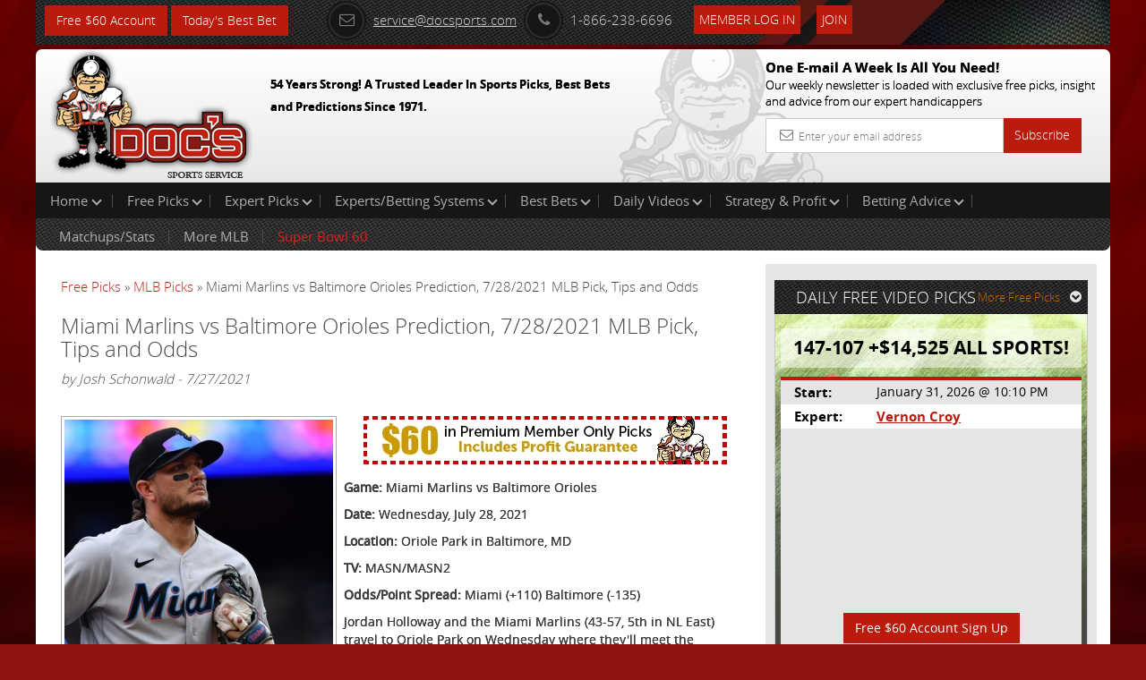

--- FILE ---
content_type: text/html; charset=UTF-8
request_url: https://www.docsports.com/free-picks/baseball/2021/miami-marlins-vs-baltimore-orioles-prediction-7-28-2021-mlb-pick-tips-and-odds.html
body_size: 8685
content:
<!DOCTYPE html>
<html lang="en">
<head>
<meta charset="utf-8">

<title>Miami Marlins vs Baltimore Orioles Prediction, 7/28/2021 MLB Pick, Tips and Odds</title>
<meta name="description" content="The Miami Marlins will take on the Baltimore Orioles on 7/28/21. Doc's has MLB predictions, picks, and tips for this matchup.">


<meta name="viewport" content="width=device-width, initial-scale=1.0">
<link rel="shortcut icon" href="//www.docsports.com/xfavicon.png.pagespeed.ic.dntvNCVCAM.webp">
<link href="//www.docsports.com/css/A.bootstrap.css+custom-secure.css+font-awesome.css+custom-responsive.css,Mcc.CrwSbwBmmV.css.pagespeed.cf.VElq-FiQv4.css" rel="stylesheet"/>



<link rel="stylesheet" type="text/css" media="print" href="//www.docsports.com/css/A.print.css.pagespeed.cf.8GZGxoHDcm.css"/>
<link rel="stylesheet" type="text/css" href="//www.docsports.com/css/A.slimmenu.css.pagespeed.cf.MtuhY-xqfs.css">

<!--WSX: SCRIPT FILE LINK FROM EXTERNAL  -->
<script src="https://ajax.googleapis.com/ajax/libs/jquery/2.1.1/jquery.min.js"></script>



<!-- HTML5 shim and Respond.js IE8 support of HTML5 elements and media queries -->
<!--[if lt IE 9]>
      <script src="/js/html5shiv.js"></script>
      <script src="/js/respond.min.js"></script>
    <![endif]-->
<!--[if lt IE 9]>
    <script src="/js/html5.js"></script>
<![endif]-->

<!-- Google tagmanager -->
<script async src="https://www.googletagmanager.com/gtag/js?id=G-FLXXQ1D93V"></script>
<script>window.dataLayer=window.dataLayer||[];function gtag(){dataLayer.push(arguments);}gtag('js',new Date());gtag('config','G-FLXXQ1D93V');</script>

<!-- Facebook Pixel Code -->
<script>!function(f,b,e,v,n,t,s){if(f.fbq)return;n=f.fbq=function(){n.callMethod?n.callMethod.apply(n,arguments):n.queue.push(arguments)};if(!f._fbq)f._fbq=n;n.push=n;n.loaded=!0;n.version='2.0';n.queue=[];t=b.createElement(e);t.async=!0;t.src=v;s=b.getElementsByTagName(e)[0];s.parentNode.insertBefore(t,s)}(window,document,'script','https://connect.facebook.net/en_US/fbevents.js');fbq('init','270622208147539');fbq('track','PageView');</script>
<!-- End Facebook Pixel Code -->

<noscript>
<img height="1" width="1" src="https://www.facebook.com/tr?id=270622208147539&ev=PageView
&noscript=1"/>
</noscript>


<script type="application/ld+json">{"@context":"http:\/\/schema.org","@type":"BreadcrumbList","itemListElement":[{"@type":"ListItem","position":1,"name":"Free Picks","item":"https:\/\/www.docsports.com\/free-picks\/"},{"@type":"ListItem","position":2,"name":"MLB Picks","item":"https:\/\/www.docsports.com\/free-picks\/baseball\/"},{"@type":"ListItem","position":3,"name":"Miami Marlins vs Baltimore Orioles Prediction, 7\/28\/2021 MLB Pick, Tips and Odds","item":"https:\/\/www.docsports.com\/free-picks\/baseball\/2021\/miami-marlins-vs-baltimore-orioles-prediction-7-28-2021-mlb-pick-tips-and-odds.html"}]}</script>
<script type="application/ld+json">{"@context":"http:\/\/schema.org","@type":"NewsArticle","mainEntityOfPage":"https:\/\/www.docsports.com\/free-picks\/baseball\/2021\/miami-marlins-vs-baltimore-orioles-prediction-7-28-2021-mlb-pick-tips-and-odds.html","headline":"Miami Marlins vs Baltimore Orioles Prediction, 7\/28\/2021 MLB Pick, Tips and Odds","description":"The Miami Marlins are set to meet the Baltimore Orioles at Oriole Park on Wednesday, July 28, 2021. The expected starting pitchers are Jordan Holloway and Jorge Lopez. This games report has current odds, betting trends, and free picks against the spread.","datePublished":"2021-07-27T11:27CST","dateModified":"2021-07-28T11:49CST","image":{"@type":"ImageObject","url":"https:\/\/www.docsports.com\/images\/lib\/large\/mlb-picks-miguel-rojas-miami-marlins-predictions-best-bet-odds-3.jpg","width":300,"height":300},"author":{"@type":"Person","name":"Josh Schonwald"},"creator":{"@type":"Person","name":"Josh Schonwald"},"publisher":{"@type":"Organization","name":"MOSEMAN ENTERPRISES, INC","url":"https:\/\/www.docsports.com\/","logo":{"@type":"ImageObject","url":"https:\/\/www.docsports.com\/images\/logos\/docs_logo.png","width":182,"height":115}},"copyrightHolder":{"@type":"Organization","name":"MOSEMAN ENTERPRISES, INC","url":"https:\/\/www.docsports.com\/","logo":{"@type":"ImageObject","url":"https:\/\/www.docsports.com\/images\/logos\/docs_logo.png","width":182,"height":115}},"provider":{"@type":"Organization","name":"MOSEMAN ENTERPRISES, INC","url":"https:\/\/www.docsports.com\/","logo":{"@type":"ImageObject","url":"https:\/\/www.docsports.com\/images\/logos\/docs_logo.png","width":182,"height":115}},"sourceOrganization":{"@type":"Organization","name":"MOSEMAN ENTERPRISES, INC","url":"https:\/\/www.docsports.com\/","logo":{"@type":"ImageObject","url":"https:\/\/www.docsports.com\/images\/logos\/docs_logo.png","width":182,"height":115}}}</script>
<script type="application/ld+json">{"@context":"http:\/\/schema.org","@type":"SportsEvent","image":"https:\/\/www.docsports.com\/images\/lib\/large\/mlb-picks-miguel-rojas-miami-marlins-predictions-best-bet-odds-3.jpg","startDate":"2021-07-28T19:05EST","endDate":"2021-07-28T23:05EST","description":"The Miami Marlins are set to meet the Baltimore Orioles at Oriole Park on Wednesday, July 28, 2021. The expected starting pitchers are Jordan Holloway and Jorge Lopez. This games report has current odds, betting trends, and free picks against the spread.","name":"Baltimore Orioles vs Miami Marlins","homeTeam":{"@type":"SportsTeam","sport":"MLB","name":"Baltimore Orioles"},"awayTeam":{"@type":"SportsTeam","sport":"MLB","name":"Miami Marlins"},"performer":{"@type":"Thing","name":"Baltimore Orioles vs Miami Marlins"},"about":{"@type":"Thing","name":"Baltimore Orioles vs Miami Marlins"},"location":{"@type":"StadiumOrArena","image":"https:\/\/www.docsports.com\/images\/lib\/large\/mlb-picks-miguel-rojas-miami-marlins-predictions-best-bet-odds-3.jpg","name":"Oriole Park","address":{"@type":"PostalAddress","name":"Baltimore, MD"}}}</script>


</head>
<body>
    
<div class="container">
<header>
<div class="clstopheader">
<div class="clstop-header-left">
<div class="clstop-header-right">
<div class="clstop-header-center clearfix">
<div class="signup pull-left"><a href="https://www.docsports.com/picks/82872/free-sports-picks-predictions.html" class="btn btn-primary" target="blank">Free $60 Account</a> <a href="https://www.docsports.com/best-bets/today/" class="btn btn-primary" target="blank">Today&apos;s Best Bet</a></div>
<div class="social-media-counting pull-left">
<ul class="list-common clearfix">
</ul>
</div>
<div class="social-media-sharing clearfix pull-left">
<ul class="list-common clearfix">
</ul>
</div>
<div class="contact-information">
<ul class="list-common clearfix">
<li class="icon-list mail-icon"><a href="mailto:service@docsports.com"><span class="radius"><i class="fa-envelope-o fa radius"></i></span>service@docsports.com</a></li>
<li class="icon-list"><span class="radius"><i class="fa-phone fa radius"></i></span>1-866-238-6696</li>

				
<li class="twcolor-h"> <a href="//www.docsports.com/members/" title="Member Login" class="btn btn-primary">Member Log In </a> </li>
<li class="list-last"><a class="btn btn-primary" href="//www.docsports.com/sports-handicapping-membership-picks-member-log-in.html" title="Join">Join</a></li>
</ul>
</div>
</div>
</div>
</div>
</div>
<div class="clsmiddleheader">
<div class="clsheaderwrapper">
<div class="row">
<div class="col-lg-6 col-md-6 col-sm-6 col-xs-12 pr"> <a href="//www.docsports.com/" title="Docs"><img src="//www.docsports.com/images/xdocslogo.png.pagespeed.ic.wHsc4SSjGD.webp" alt="Docs Website"/></a>
<div class="pa clsslogan">
<p><font size="-1">54 Years Strong! A Trusted Leader In Sports Picks, Best Bets and Predictions Since 1971.</font></p>
</div>
</div>
<div class="col-lg-4 col-md-4 col-sm-5 col-xs-12 pull-right hide-mobile">
<div class="subscribe-newsletter">
<p>One E-mail A Week Is All You Need!<br><span>
Our weekly newsletter is loaded with exclusive free picks,
insight and advice from our expert handicappers</span></p>
<form class="form-horizontal" action="//www.docsports.com/docs-email.html" method="post">
<div class="input-group">
<input type="text" name="email" class="form-control" placeholder="Enter your email address">
<i class="fa-envelope-o fa"></i> <span class="input-group-btn">
<button class="btn btn-primary" type="submit">Subscribe</button>
</span> </div>
</form>
</div>
</div>
</div>
</div>
</div>
<div class="menu-collapser show-tablet show-mobile">
Main Menu
<div class="collapse-button menubtn">
<span class="icon-bar"></span><span class="icon-bar"></span><span class="icon-bar"></span></div>
</div>
<div id="showmenu">
<div class="top-mainmenu">
<nav class="navbar navbar-default">
<div class="navbar-collapse">
<ul class="nav navbar-nav slimmenu">
<li class="dropdown"><a href="//www.docsports.com/" class="dropdown-toggle">Home <i class="down"></i></a>
<ul class="dropdown-menu">
<li><a href="//www.docsports.com/">Home</a></li>
<li><a href="//www.docsports.com/members/">Member Log In</a></li>
<li><a href="//www.docsports.com/contactus.html">Contact Us</a></li>
</ul>
<span class="sub-collapser dropdown-toggle" data-toggle="dropdown"></span>
</li>
<li class="dropdown"><a href="javascript:void(0);" class="dropdown-toggle">Free Picks<i class="down"></i></a>
<ul class="dropdown-menu">
<li><a href="//www.docsports.com/video/free-picks/">Expert Free Picks</a></li>
<li><a href="//www.docsports.com/free-picks/nfl/">NFL Picks</a></li>
<li><a href="//www.docsports.com/free-picks/football/">College Football Picks</a></li>
<li><a href="//www.docsports.com/free-picks/nba/">NBA Picks</a></li>
<li><a href="//www.docsports.com/free-picks/ncaa-college-basketball/">College Basketball Picks</a></li>
<li><a href="//www.docsports.com/free-picks/baseball/">MLB Picks</a></li>
<li><a href="//www.docsports.com/free-picks/nhl-hockey/">NHL Picks</a></li>
<li><a href="//www.docsports.com/free-picks/wnba/">WNBA Picks</a></li>
<li><a href="//www.docsports.com/free-picks/cfl/">CFL Picks</a></li>
<li><a href="//www.docsports.com/free-picks/soccer/">Soccer Picks</a></li>
<li><a href="//www.docsports.com/free-picks/kbo/">KBO Picks</a></li>
<li><a href="//www.docsports.com/free-picks/ufc/">UFC Picks</a></li>
<li><a href="https://www.docsports.com/pga-tour-golf-predictions-betting-picks.html  ">Golf Picks</a></li>
<li><a href="//www.docsports.com/free-picks/nascar/">NASCAR Picks</a></li>
<li><a href="//www.docsports.com/free-picks/">All Free Picks</a></li>
</ul>
<span class="sub-collapser dropdown-toggle" data-toggle="dropdown"></span>
</li>
<li class="dropdown"><a href="javascript:void(0);" class="dropdown-toggle">Expert Picks<i class="down"></i></a>
<ul class="dropdown-menu">
<li><a href="//www.docsports.com/expert-picks/nfl/">Expert NFL Picks</a></li>
<li><a href="//www.docsports.com/expert-picks/college-football/">Expert College Football Picks</a></li>
<li><a href="//www.docsports.com/expert-picks/college-basketball/">Expert College Basketball Picks</a></li>
<li><a href="//www.docsports.com/expert-picks/nba/">Expert NBA Picks</a></li>
<li><a href="//www.docsports.com/expert-picks/soccer/">Expert Soccer Picks</a></li>
<li><a href="//www.docsports.com/expert-picks/nhl/">Expert NHL Picks</a></li>
<li><a href="https://www.docsports.com/expert-picks/best-prop-bets/">Daily Prop Expert Picks</a></li>
<li><a href="//www.docsports.com/expert-picks/ufc-picks-mma-picks/">Expert UFC Picks</a></li>
<li><a href="//www.docsports.com/expert-picks/othersports/">Expert Other Sports and Events Picks</a></li>
</ul>
<span class="sub-collapser dropdown-toggle" data-toggle="dropdown"></span>
</li>
<li class="dropdown"><a href="//www.docsports.com/expert-handicappers.html" class="dropdown-toggle">Experts/Betting Systems<i class="down"></i></a>
<ul class="dropdown-menu">
<li><a href="//www.docsports.com/expert-handicappers.html">Experts/Betting Systems</a></li>
</ul>
<span class="sub-collapser dropdown-toggle" data-toggle="dropdown"></span>
</li>
<li class="dropdown"><a href="javascript:void(0);" class="dropdown-toggle">Best Bets<i class="down"></i></a>
<ul class="dropdown-menu">
<li><a href="//www.docsports.com/best-bets/today/">Best Bets Today</a></li>
</ul>
<span class="sub-collapser dropdown-toggle" data-toggle="dropdown"></span>
</li>
<li class="dropdown left-side-submenu"><a href="https://www.docsports.com/video/free-picks/" class="dropdown-toggle">Daily Videos<i class="down"></i></a>
<ul class="dropdown-menu">
<li><a href="https://www.docsports.com/video/free-picks/">All Free Pick Videos</a></li>
<li><a href=" javascript:void(0);">------ NEWEST ------</a></li>
<li><a href="https://www.docsports.com/video/free-picks/college-basketball/college-basketball-pick-connecticut-vs-creighton-prediction-1-31-2026-free-best-bets-odds.html">College Basketball Pick - Connecticut vs Creighton Prediction, 1/31/2026 Free Best Bets & Odds</a></li>
<li><a href="https://www.docsports.com/video/free-picks/nba/nba-picks-cavaliers-vs-suns-prediction-4-3-2100-best-bets-odds-betting-tips-docs-sports.html">NBA Picks - Cavaliers vs Suns Prediction, 4/3/2100 Best Bets, Odds & Betting Tips | Docs Sports</a></li>
<li><a href="https://www.docsports.com/video/free-picks/nba/nba-picks-pacers-vs-clippers-prediction-3-25-2230-best-bets-odds-betting-tips-docs-sports.html">NBA Picks - Pacers vs Clippers Prediction, 3/25/2230 Best Bets, Odds & Betting Tips | Docs Sports</a></li>
</ul>
<span class="sub-collapser dropdown-toggle" data-toggle="dropdown"></span>
</li>
<li class="dropdown"><a href="//www.docsports.com/service/" class="dropdown-toggle">Strategy & Profit<i class="down"></i></a>
<ul class="dropdown-menu">
<li><a href="//www.docsports.com/service/">Strategy & Profit</a></li>
</ul>
<span class="sub-collapser dropdown-toggle" data-toggle="dropdown"></span>
</li>
<li class="dropdown"><a href="javascript:void(0);" class="dropdown-toggle">Betting Advice<i class="down"></i></a>
<ul class="dropdown-menu">
<li><a href="//www.docsports.com/free-betting-tips/">Sports Betting Tips</a></li>
<li><a href="//www.docsports.com/sports-betting-101.html">Sports Betting 101</a></li>
<li><a href="//www.docsports.com/how-to-what-is-does/">How To Sports Betting</a></li>
<li><a href="//www.docsports.com/archives/">Advice by Topic</a></li>
</ul>
<span class="sub-collapser dropdown-toggle" data-toggle="dropdown"></span>
</li>
<div style="clear:both;"></div>
<div class="bottom-mainmenu-left">
<div class="bottom-mainmenu-right">
<div class="bottom-mainmenu-center">
<nav class="navbar navbar-default">
<div class="navbar-collapse">
<ul class="nav navbar-nav">
<li class="dropdown"><a href="javascript:void(0);" class="dropdown-toggle">Matchups/Stats</a>
<ul class="dropdown-menu">
<li><a href="//www.docsports.com/statistics/matches.html">Matchups/Stats</a></li>
</ul>
<span class="sub-collapser dropdown-toggle" data-toggle="dropdown"></span>
</li>        
<li class="dropdown"><a href="javascript:void(0);" class="dropdown-toggle">More MLB</a>
<ul class="dropdown-menu">
<li><a href="//www.docsports.com/expert-picks/mlb/">MLB Expert Picks</a></li>
<li><a href="//www.docsports.com/free-picks/baseball/">MLB Free Picks</a></li>
<li><a href="//www.docsports.com/free-betting-tips/mlb-handicapper.html">MLB Handicapper Tips</a></li>
<li><a href="//www.docsports.com/mlb-baseball-betting-lines.html">MLB betting odds</a></li>
<li><a href="//www.docsports.com/l/t/150006.html">Handicapping Matchup Reports</a></li>
<li><a href="https://www.docsports.com/current/mlb-season-win-totals-predictions-720.html">Season Win Totals Predictions</a></li>
<li><a href="//www.docsports.com/l/t/150013.html">Scores/News/Stats/More</a></li>
</ul>
<span class="sub-collapser dropdown-toggle" data-toggle="dropdown"></span>
</li>        
<li class="dropdown"><a href="javascript:void(0);" class="dropdown-toggle"><font color="#E01E21">Super Bowl 60</font></a>
<ul class="dropdown-menu">
<li><a href="https://www.docsports.com/super-bowl.html">Super Bowl Home Page</a></li>
<li><a href="https://www.docsports.com/expert-picks/nfl/">Super Bowl Picks</a></li>
<li><a href="https://www.docsports.com/point-spreads-for-every-super-bowl.html">Super Bowl Results/Spreads</a></li>
<li><a href="https://www.docsports.com/current/super-bowl-squares.html">Super Bowl Squares </a></li>
<li><a href="https://www.docsports.com/2026/super-bowl-betting-for-dummies-novice-bettors.html">Super Bowl Betting for Dummies</a></li>
<li><a href="https://www.docsports.com/2026/super-bowl-props-to-avoid-sucker-bets-stay-away-from.html">Prop Bets to Avoid</a></li>
</ul>
<span class="sub-collapser dropdown-toggle" data-toggle="dropdown"></span>
</li>
              
</ul>
</div>
</nav>
</div>
</div>
</div>
</ul>		  
</div>
</nav>
</div>
</div>
</header>
<section class="docs-contents">
<div class="clearfix">
<div class="col-lg-8 col-md-8 col-sm-8 col-xs-12 left-side-content">
<div class="featured-articles">
<div class="featured-article-content">
<div class="breadcrums">
<a href="https://www.docsports.com/free-picks/" class="breadcrumb-1">Free Picks</a> &raquo; 
<a href="https://www.docsports.com/free-picks/baseball/" class="breadcrum-2">MLB Picks</a> &raquo; Miami Marlins vs Baltimore Orioles Prediction, 7/28/2021 MLB Pick, Tips and Odds 
</div><h1 class="article-header">Miami Marlins vs Baltimore Orioles Prediction, 7/28/2021 MLB Pick, Tips and Odds</h1>
<div class="Text"><i>by Josh Schonwald - 7/27/2021</i></div>
<br>

<div class="Text">
<!-- AT --><div class=art-pic-l><img height="300" width="300" alt="mlb picks Miguel Rojas miami marlins predictions best bet odds" src="//www.docsports.com/images/lib/large/mlb-picks-miguel-rojas-miami-marlins-predictions-best-bet-odds-3.jpg"></div>
<p><a href="https://www.docsports.com/picks/82874/free-sports-picks-predictions.html" target="blank"><img alt="Free Picks" src="https://www.docsports.com/newdocbanners2/x406x54-1.jpg.pagespeed.ic.KR4jS9Fz-e.webp" style="height:70px; width:422px"/></a></p>

<p><strong>Game:</strong> Miami Marlins vs Baltimore Orioles</p>

<p><strong>Date:</strong> Wednesday, July 28, 2021</p>

<p><strong>Location:</strong> Oriole Park in Baltimore, MD</p>

<p><strong>TV:</strong> MASN/MASN2</p>

<p><strong>Odds/Point Spread:</strong> Miami (+110) Baltimore (-135)</p>

<p>Jordan Holloway and the Miami Marlins (43-57, 5th in NL East) travel to Oriole Park on Wednesday where they&#39;ll meet the Baltimore Orioles (34-64, 5th in AL East). The Orioles open this game at -135 while the Marlins are coming in at +110. The total has been set at 9.5. The expected starting pitchers are Jordan Holloway and Jorge Lopez.</p>

<script type="text/javascript">var rnd=window.rnd||Math.floor(Math.random()*10e6);var pid379234=window.pid379234||rnd;var plc379234=window.plc379234||0;var abkw=window.abkw||'';var absrc='https://cloud.docsports.com/cloudimage/;ID=176967;size=0x0;setID=379234;type=js;sw='+screen.width+';sh='+screen.height+';spr='+window.devicePixelRatio+';kw='+abkw+';pid='+pid379234+';place='+(plc379234++)+';rnd='+rnd+';click=CLICK_MACRO_PLACEHOLDER';document.write('<scr'+'ipt src="'+absrc+'" type="text/javascript"></scr'+'ipt>');</script><p><iframe allowfullscreen="" frameborder="0" height="360" src="//www.youtube.com/embed/o1hToDxw1sw" width="640"></iframe></p>

<p style="text-align: center;"><a href="https://www.youtube.com/channel/UCbxXLZ-uHOY-QrsL1rMbXew?sub_confirmation=1" target="_blank">Click here to subscribe to our YouTube Channel</a></p>

<p>As a squad, the Miami Marlins are knocking in 3.9 runs per game, which is 27th in the league. They have earned 391 runs scored and have an on-base percentage of .302. The Marlins have earned 141 doubles as a unit and have knocked 98 baseballs out of the park. They have accrued 370 RBI&#39;s and 775 base knocks for the year, while their team batting average is .234. Miami has a slugging rate of .373 and have been called out on strikes 967 times, while taking a walk on 293 occasions.</p>

<p>Get all of our <a href="https://www.docsports.com/free-picks/baseball/">MLB Picks Today</a></p>

<p>Marlins pitchers have given up 87 home runs and also 390 runs in total (6th in the league). Their pitching staff has walked 309 players from the other team and their FIP sits at 3.73 as a squad over the course of the season. They have earned a strikeout to walk ratio of 2.76 and their pitching staff has a team WHIP of 1.21. The Marlins have a team earned run average of 3.53 this year (6th in the league), and they have rung up 853 hitters.</p>

<p>Marlins bullpen pitchers have gone to the mound with runners on 68 times in addition to having 112 appearances in high leverage situations. The relievers have accumulated 45 holds so far this season (19th in MLB). The Marlins relievers have earned a save rate of 48.6% and has stepped onto the mound in 82 save situations. They have accumulated 18 saves so far this year and have missed out on 19 out of their 37 save opportunities. The bullpen pitchers have inherited 97 runners on the season and 39.2% of them crossed the plate. The Marlins have sent 366 relief pitchers to the mound so far this year.</p>

<p>The Marlins have converted 69.9% of baseballs in play into outs in their 7,890 innings on the diamond, which has them sitting at 13th in the majors. The Miami Marlins are sitting with 2,630 putouts on the year, in addition to 893 assists and 72 errors. Their fielding percentage is holding at .980 which is 30th in MLB, and have 679 double plays.</p>

<p>Holloway (2-3 mark in his career) is the owner of a FIP of 3.68 and he has gone up against 148 opposing hitters in the majors. He has given up 22 hits (5.8 hits per nine innings) and has had 23 free passes. His ERA is 3.18 (12 earned runs allowed) and his WHIP is 1.324. Holloway has taken the ball for 34 innings and is sitting with 32 punch outs during his pro baseball career.</p>

<p>Baltimore is sitting with 111 HRs on the year and 396 RBIs. They have 164 doubles, while getting a free base 276 times and earning 408 runs. The Baltimore Orioles have tallied a team OBP of .302 in addition to a batting average of .237 so far this year. The Orioles have a team slugging % of .395 and they earn 4.16 runs per contest (24th in the league). They have struck out on 869 occasions (18th in MLB) and have a total of 776 base hits.</p>

<p>The Orioles are sitting with a team WHIP of 1.456 and are the owners of a FIP of 4.77 as a unit this season. They currently have a K/BB ratio of 2.39 (817 strikeouts against 342 free passes). They are sitting at 29th in baseball as a staff in total hits given up with 891. They have given up 143 long balls and they allow 5.72 runs per 9 innings (29th in baseball). The Baltimore pitching staff have conceded 538 runs on the season while having an ERA of 5.44 (512 earned runs conceded).</p>

<p>Baltimore has called on relievers to take the mound in 31 save chances and they have earned 16 saves. They are ranked 26th in baseball with a save rate of 51.6%, and they have dispatched 331 relievers to the mound for the season. Their relievers have come in 102 times in high leverage situations and on 130 occasions with runners on base. Baltimore bullpen pitchers hold an inherited score rate of 36.1% out of their 202 inherited runners. Sitting with 72 save situations, the Orioles have accrued 40 holds and 15 blown saves.</p>

<p>The Baltimore Orioles have twisted 60 double plays and have accounted for a fielding rate of .986 (5th in pro baseball). The Orioles have accrued 799 assists, 47 errors and have a total of 2,542 putouts so far this season. Out of their 7,626 innings on the diamond, the Orioles have accumulated a defensive efficiency of 67.7% (28th in baseball).</p>

<p>In his pro baseball career, Lopez has allowed 372 base knocks while accumulating 273 punch outs in 322 frames. Lopez (11-29 career record) has earned a 5.98 earned run average and has conceded 10.4 hits per nine innings. He has conceded 214 earned runs while holding a WHIP of 1.536 and a FIP of 5.1. His strikeout to walk ratio is 2.22 and he has gone up against 1,438 batters in his MLB career.</p>

<p>Who will win tonight&#39;s MLB game ATS?</p>

<p><strong>Josh Schonwald&#39;s Pick: Take Baltimore (-135)</strong></p>

<p>Get $60 worth of FREE premium member picks. No Obligation. No Salesman. No Credit Card. Fast Sign up with Instant Access <a href="https://www.docsports.com/picks/82870/free-sports-picks-predictions.html" target="blank">Click Here</a></p>

<!-- AT --></div>

<p><b>Get all of Today's <a href="https://www.docsports.com/free-picks/baseball/">Free MLB Picks</a></b></p>
<p><b> Get all of Today's <a href="https://www.docsports.com/expert-picks/mlb/">Expert MLB Picks</a></b></p>
<p><strong>Additional Resources:</strong><br><strong><a href="https://www.mlb.com/orioles/">Baltimore Orioles</a> - <a href="https://twitter.com/Orioles">Twitter</a></strong><br>
<strong><a href="https://www.mlb.com/marlins/">Miami Marlins</a> - <a href="https://twitter.com/Marlins">Twitter</a></strong></p>
</div>
</div>
</div>
<aside class="col-lg-4 col-md-4 col-sm-4 col-xs-12 right-sidebar">
<div class="graybg custom-pad">
<div class="clearfix head-stripe">
<span class="pull-left no-mar head-stripe-dougan">DAILY FREE VIDEO PICKS</span>
<a class="pull-right more-link" href="//www.docsports.com/free-picks/">More Free Picks<i class="fa fa-chevron-circle-down"></i></a> </div>
<div class="featured-pick">
<div class="white-transparent">
<span class="no-mar white-transparent-dougan">147-107 +$14,525 ALL SPORTS!</span>
</div>
<table class="table table-striped">
<tr>
<td><span class="strong">Start:</span></td>
<td>January 31, 2026 @ 10:10 PM</td>
</tr>
<tr>
<td><span class="strong">Expert:</span></td>
<td><a href="//www.docsports.com/cappers.html?cap_id=27" class="site-color strong">Vernon Croy</a></td>
</tr>
<tr>
<td colspan="2">
<div class="videowrapper">
<iframe src="https://www.youtube.com/embed/GNBF1OhfDLw?rel=0" frameborder="0" allowfullscreen></iframe>
</div><div class="signup" align="center"><a href="//www.docsports.com/picks/94075/free-sports-picks-predictions.html" class="btn btn-primary" target="blank">Free $60 Account Sign Up</a></div><div align="center"><a href="https://www.youtube.com/channel/UCbxXLZ-uHOY-QrsL1rMbXew"><figure><img src="//www.docsports.com/images/expert/xyoutube_subscribe_s.png.pagespeed.ic.3fTITEIu7O.webp"/></figure></a></div></tr>
</table>
</div>
</div>
<div class="graybg">
<p>&nbsp;</p>
</div>
<div class="graybg">
<div class="advertisements">
<script type="text/javascript">if(!window.AdButler){(function(){var s=document.createElement("script");s.async=true;s.type="text/javascript";s.src='https://cloud.docsports.com/app.js';var n=document.getElementsByTagName("script")[0];n.parentNode.insertBefore(s,n);}());}</script>
<script type="text/javascript">var AdButler=AdButler||{};AdButler.ads=AdButler.ads||[];var abkw=window.abkw||'';var plc375663=window.plc375663||0;document.write('<'+'div id="placement_375663_'+plc375663+'"></'+'div>');AdButler.ads.push({handler:function(opt){AdButler.register(176967,375663,[300,250],'placement_375663_'+opt.place,opt);},opt:{place:plc375663++,keywords:abkw,domain:'cloud.docsports.com',click:'CLICK_MACRO_PLACEHOLDER'}});</script></div>
</div>
</aside>
</div>
</section>
<section class="subscribe-newsletter show-mobile">
<p>One E-mail A Week Is All You Need!<br>
<span>Our weekly newsletter is loaded with exclusive free picks,insight and advice from our expert handicappers</span></p>
<form class="form-horizontal" action="//www.docsports.com/docs-email.html" method="post">
<div class="input-group">
<input type="text" name="email" class="form-control" placeholder="Enter Your email address">
<i class="fa-envelope-o fa"></i> <span class="input-group-btn">
<button class="btn btn-success" type="submit">Subscribe</button>
</span> </div>
</form>
</section>
</div>
<footer class="hide-mobile">

<div class="container  inside-footer">
<div class="copyright clearfix">
<ul class="list-common">
<li> &copy; 2026 Doc's Sports Service. All Rights Reserved.&nbsp;<a href=/thegoodstuff.html>Contact Us, Privacy Policy, Terms of Service, Affiliate program, RSS, Writer Bios, Archives</a></li>
</ul>
<ul class="list-common clearfix clsSepview">
</ul>
</div>
</div>
</footer>
<footer class="show-mobile">
<div class="pr">
<div class="fixed-footer">
<ul class="visible-icons list-common">
<li><a href="//www.docsports.com/sports-handicapping-membership-picks-member-log-in.html"><i class="fa fa-pencil-square-o"></i>Sign Up</a></li>
<li><a href="//www.docsports.com/members/login.html#theform"><i class="fa fa-user"></i>Login</a></li>
<li><a href=/thegoodstuff.html><i class="fa fa-phone-square"></i>Contact</a></li>
<li><a href="#"><i class="fa fa-bars"></i>Top</a></li>
</ul>
</div>
</div>
</footer>
<script src="//www.docsports.com/js/jquery.js.pagespeed.jm.ZzSiN_5Whq.js"></script>
<script src="//www.docsports.com/js/jquery.slimmenu.js+bootstrap.min.js+custom.js.pagespeed.jc.ppGVSLSRZF.js"></script><script>eval(mod_pagespeed_be4KyBxqv7);</script>
<script>eval(mod_pagespeed_ItsjHfSVxq);</script>
<script>eval(mod_pagespeed_mqKjjurRp4);</script>
<!-- Google Code for Remarketing Tag -->
<script type="text/javascript">//<![CDATA[
var google_conversion_id=1006403371;var google_custom_params=window.google_tag_params;var google_remarketing_only=true;
//]]></script>
<script type="text/javascript" src="//www.googleadservices.com/pagead/conversion.js"></script>
<noscript>
<div style="display:inline;">
<img height="1" width="1" style="border-style:none;" alt="" src="//googleads.g.doubleclick.net/pagead/viewthroughconversion/1006403371/?value=0&amp;guid=ON&amp;script=0"/>
</div>
</noscript>
<!--  Place this tag after the last plusone tag -->
<script type="text/javascript">(function(){var po=document.createElement('script');po.type='text/javascript';po.async=true;po.src='https://apis.google.com/js/plusone.js';var s=document.getElementsByTagName('script')[0];s.parentNode.insertBefore(po,s);})();</script>
</body>
</html> 